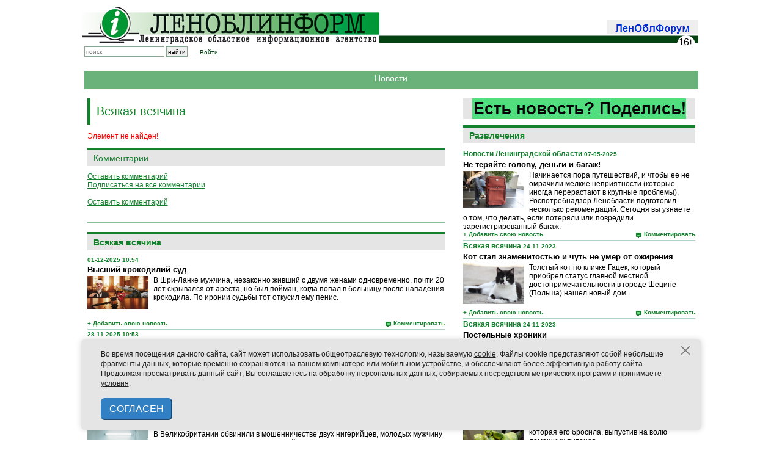

--- FILE ---
content_type: text/html; charset=UTF-8
request_url: https://lenoblinform.ru/news/zarabatyvaet-no-ne-rabotaet.html?PAGEN_3=5
body_size: 20879
content:
<!-- noindex -->
<!DOCTYPE html PUBLIC '-//W3C//DTD XHTML 1.0 Transitional//EN' 'http://www.w3.org/TR/xhtml1/DTD/xhtml1-transitional.dtd'>
<html xmlns='http://www.w3.org/1999/xhtml' xml:lang='ru' lang='ru'>

<head>
  <meta name='422d6506b3e31577cb17ee826841cdba' content=''>
  <meta http-equiv='X-UA-Compatible' content='IE=8'>
  <meta name="robots" content="noindex" />
  <meta http-equiv="Content-Type" content="text/html; charset=UTF-8" />
<link href="/bitrix/cache/css/s1/news/page_029a4c75f3897cef9dd2fed6cf81b7bb/page_029a4c75f3897cef9dd2fed6cf81b7bb_v1.css?1768575877265" type="text/css"  rel="stylesheet" />
<link href="/bitrix/cache/css/s1/news/template_1e7afac7acf1baa32c65fa8a3c3a6a9b/template_1e7afac7acf1baa32c65fa8a3c3a6a9b_v1.css?1768575877706" type="text/css"  data-template-style="true" rel="stylesheet" />
<script type="text/javascript">var _ba = _ba || []; _ba.push(["aid", "3c6150b82b64c7efcd080b44f746b0d6"]); _ba.push(["host", "lenoblinform.ru"]); (function() {var ba = document.createElement("script"); ba.type = "text/javascript"; ba.async = true;ba.src = (document.location.protocol == "https:" ? "https://" : "http://") + "bitrix.info/ba.js";var s = document.getElementsByTagName("script")[0];s.parentNode.insertBefore(ba, s);})();</script>


  <title>Новости</title>


  <meta http-equiv='Content-type' content='text/html; charset=utf-8' />
  <meta http-equiv='Content-Language' content='ru' />

  <style type='text/css'>
    .calend_table {
      width: 380px;
      /*  height:232px; 
  border:1px solid #008800; */
      background: #fff;
      font-family: Verdana;
      font-size: 10px;
      color: #636363;
    }

    .calend_table td {
      vertical-align: middle !important;
      color: #333333;
    }

    .days_table {
      font-family: Verdana;
      font-size: 12px;
    }

    .days,
    .days_sun,
    .days_sun_right {
      background: #6bb27a;
      color: #FFFFFF !important;
      width: 35px;
      height: 25px;
    }

    .day {
      background: #c3e0ca;
      padding-top: 10px;
      padding: 0;
    }

    .no_day {
      background: #d3f0da;
      padding-top: 10px;
      padding: 0;
    }

    .day_curr {
      background: #FFFFFF;
      color: #008800;
      font-weight: bold;
      margin-top: 10px;
      padding: 0;
      border-right: 1px solid #008800;
    }

    .day_sun,
    .day_sun_right {
      background: #b3d0ba;
    }

    .no_day_sun,
    .no_day_sun_right {
      background: #d3f0da;
    }

    .days,
    .days_sun,
    .day,
    .no_day,
    .day_curr,
    .day_sun,
    .no_day_sun {
      border-top: 1px solid #FFFFFF;
      border-right: 1px solid #FFFFFF;
      height: 25px;
    }

    .day_sun_right,
    .no_day_sun_right,
    .days_sun_right {
      border-top: 1px solid #FFFFFF;
      border-right: 0;
    }

    .navig_form1 {
      padding: 3px;
      /*  background:#DAD6CD; */
      background: #6bb27a;
    }

    .navig_form2 td {
      /*  background:#E5E0DB; */
      background: #c3e0ca;
      color: #4E4A46;
      border-top: 1px solid #FFFFFF;
      padding: 3px;
      font-weight: bold;
      font-size: 14px;
    }

    td.navig_butt {
      padding: 0 7px;
      cursor: pointer;
    }

    .mouseover,
    .mouseover a {
      background: #6bb27a;
      color: #ffffff !important;
    }

    .mouseover {
      border-top: 1px solid #FFFFFF;
      border-right: 1px solid #FFFFFF;
    }

    .mouseover_s,
    .mouseover_s a {
      background: #6bb27a;
      color: #ffffff !important;
    }

    .mouseover_s {
      border-top: 1px solid #FFFFFF;
    }

    .mouseover_c {
      background: #6bb27a;
      color: #ffffff !important;
      border-top: 1px solid #FFFFFF;
      border-right: 1px solid #FFFFFF;
    }

    .month_link a {
      text-decoration: underline;
      color: #333333;
      cursor: pointer;
    }

    .year_link a {
      text-decoration: underline;
      color: #333333;
      cursor: pointer;
    }

    .calend_table a,
    .calend_table a:hover {
      color: #333333;
      text-decoration: underline;
    }

    .day a,
    .day_sun a,
    .day_sun_right a {
      text-decoration: none;
      font-weight: bold;
    }

    .day_link {
      /*  color:#ff0;
  background-color:#f00;
  width:35px;
  height:25px; */
    }
  </style>
  <script type='text/javascript'>
    var SUB_FOLDER = '',
      NETCAT_PATH = '/netcat/';
  </script>
  <script type='text/javascript' src='/netcat/admin/js/lib.js'></script>
  <script type='text/javascript' src='/netcat/modules/calendar/calendar.js'></script>


  <link rel='icon' href='/favicon-new3.ico' type='image/x-icon' />
  <link href='/css/980px_10columns_20gutters_grid.css' rel='stylesheet' type='text/css' />
  <link href='/css/playlist.css' rel='stylesheet' type='text/css' />
  <link href='/css/main-old.css' rel='stylesheet' type='text/css' />
  <link href='/css/netcat.css' rel='stylesheet' type='text/css' />

  <style type='text/css'>
    .nc_idtab {
      border: solid 1px green;
      margin: 2px 0px;
      padding: 1px 6px;
      border-radius: 3px;
      background: #ADA;
      overflow: hidden;
    }

    .nc_idtab * {
      display: inline-block;
    }

    .nc_idtab_buttons {
      float: right;
    }

    .nc_idtab_id {
      font-weight: bold;
      font-size: 1.2em;
    }

    .nc_idtab_id * {
      margin: 0 4px;
    }

    .nc_idtab_messageid:before {
      content: '#';
      color: green;
    }

    .nc_idtab_priority:before {
      content: 'D5';
      color: green;
    }

    .nc_idtab_adduser:before {
      content: '�D';
      color: green;
    }

    .commet_info {
      position: fixed;
      height: 100%;
      width: 100%;
      top: 0;
      background: rgba(64, 96, 64, 0.8);
    }

    .commet_info div {
      position: fixed;
      width: 450px;
      height: 150px;
      background: white;
      top: 0;
      right: 0;
      bottom: 0;
      left: 0;
      margin: auto;
      border-radius: 10px;
      padding: 5px 15px;
      box-shadow: 2px 2px 12px 2px black;
      text-indent: 1em;
      text-align: justify;
    }

    h6 {
      font-family: Arial;
      border-top: 4px solid #14822c;
      padding: 5px 0px;
      margin: 0px 0px 8px 0px;
      background: #e5e5e5;
      color: #11822a;
      font-size: 14px;
      font-weight: bold;
      text-align: center;
    }
  </style>

  <script type='text/javascript' src='/js/jquery-1.7.1.min.js'></script>
  <!--<script type='text/javascript' src='/netcat/require/js/jquery-1.4.4.min.js'></script>-->
  <script type='text/javascript' src='/js/jquery.tools.min.js'></script>
  <!--<script type='text/javascript' src='/js/flowplayer-3.2.6.min.js'></script>
    <script type='text/javascript' src='/js/flowplayer.playlist-3.0.8.min.js'></script>-->
  <script type='text/javascript' src='/js/jquery.form.js'></script>
  <script type='text/javascript' src='/js/jquery.tools.effects.js'></script>

  <script type='text/javascript' src='/js/uppod.js'></script>
  <script type='text/javascript' src='/js/main.js'></script>

  <!--<script type='text/javascript' src='/js/highslide/easing_equations.js'></script>
    <script type='text/javascript' src='/js/highslide/highslide-full.packed.js'></script>
    <script type='text/javascript' src='/js/highslide/highslide.config.js' charset='utf-8'></script>-->
  <script type='text/javascript' src='/media/jsapps/heads.js'></script>

  <script type='text/javascript' src='/js/fancybox/jquery.mousewheel-3.0.4.pack.js'></script>
  <script type='text/javascript' src='/js/fancybox/jquery.fancybox-1.3.4.pack.js'></script>
  <link rel='stylesheet' type='text/css' href='/js/fancybox/jquery.fancybox-1.3.4.css' media='screen' />

  <script type="text/javascript">
    // redefine our jquery to $j
    //var $j = jQuery.noConflict(); 
    var $j = jQuery;
  </script>

</head>

<body>
  <div class='container container_10'>

    <!-- Реклама 980x90 -->
    <!--
    <div align=center>
      <div style='width:980px; height:50px; background-color:#ffa; margin:0 0 10px 0; padding:20px 0px; font-size:24px; font-weight:bold; line-height:100%; color:#f00;' align=center>РЕКЛАМНЫЙ БЛОК №1 (980x90)</div>
    </div>
    -->
    <div id='header' class='common_margin'>

      <div id='logo' class='float-left'>
        <a href='/'><img src='/images/logo.jpg' alt='Леноблинформ' title='Леноблинформ' /></a>
      </div>

      <!-- <div class='float-left' style='margin: 10px 0 0 7px'><a href='/mini-sites/sdelano/'><img src='/images/made-in-LO.jpg' style='outline: solid 1px black;'/></a></div>
       -->
      <div id='top_menu' class='float-right'>
        <div class='item end' style='padding: 0px 0px 5px'><a href='/forum/'><img src='/images/lenoblforum.gif'></a></div>
      </div>

      <div class='clear'></div>
      <!--<div class='rolling-text'><div><span>Бегущая строка</span></div></div><!---->
      <div id='subtop_menu' class='grid_6 float-right' style='margin-bottom:20px;'></div>

      <div id='sub_logo'>
        <div class='block end no-padding-right'>
          <form id='search_form' method='get' action='/search/'>
            <input type='text' id='search_box' name='q' class='search' placeholder='поиск' />
            <input type='submit' class='search_submit' value='найти' />
          </form>
        </div>
        <div class='block end no-padding-right' style='padding-left: 20px;text-decoration: none;'>
          <a href='/auth/'>Войти</a>
        </div>
        <!--
<div class='vvkp'>
<img src='/vibory.gif' />
<style>
.vvkp {
    position: relative;
    top: -16px;
    left: 185px;
}

.vvkp img {
    height: 30px;
}
</style>
</div>-->

      </div>

      <div class='clear'></div>

    </div><!-- #header -->
    <!-- content -->
    <div style='width:100%px; height:20px; background-color:#6bb27a; margin:15px 5px; color:#fff; padding:5px; font-size:14px; line-height:100%;' align=center>Новости</div><div class="clear"></div>    <!-- RIGHT COLUMN -->
    <div class="grid_4 float-right">

    
		<a href='/feedback/newsform/' style='margin-bottom: 10px;text-align: center;display: block;background: #e5e5e5;'><img src='/upload/iblock/dac/moq3bvmfucpr7q9osardqhzxhg86ht5b.gif' /></a>



      <div id='rubrics'>

                  	<div class="common-block">
		<h2><a href='/news/rubrics/entertainment'>Развлечения</a></h2>	</div>
<div class="news">

					<div class="item " id="bx_2491629821_311303">
			<div class="pub_date">
									<b class="category"><a href='/news/lo'>Новости Ленинградской области</a></b>								07-05-2025			</div>

			<div class="clear"> </div>
			<h3><a href="/news/ne-teryayte-golovu-dengi-i-bagazh.html" title="Не теряйте голову, деньги и багаж!">Не теряйте голову, деньги и багаж!</a>
							</h3>
			<div class="clear"></div>

									<img src='/upload/iblock/875/waaxa7hfidphw9ohi3j2t1cx96nv3pse.jpg' class='icon' alt='Не теряйте голову, деньги и багаж!'/>			<div class="content">
				<a href="/news/ne-teryayte-golovu-dengi-i-bagazh.html" title="Не теряйте голову, деньги и багаж!">Начинается пора путешествий, и чтобы ее не омрачили мелкие неприятности &#40;которые иногда перерастают в крупные проблемы&#41;, Роспотребнадзор Ленобласти подготовил несколько рекомендаций. Сегодня вы узнаете о том, что делать, если потеряли или повредили зарегистрированный багаж.</a>
				<div class="clear"></div>

				<div class="add_article">
					<a href="/feedback/newsform/" onclick="return hs.htmlExpand(this, { objectType:'iframe', width:700, height:580 } )">+ Добавить свою новость</a>
				</div>
				<div class="comment">
					<span class="comment-icon"></span>
					<a href="/news/ne-teryayte-golovu-dengi-i-bagazh.html#Comments">Комментировать</a>
				</div>
				<div class="clear"></div>

			</div>

		</div>
					<div class="item " id="bx_2491629821_303904">
			<div class="pub_date">
									<b class="category"><a href='/news/sundries'>Всякая всячина</a></b>								24-11-2023			</div>

			<div class="clear"> </div>
			<h3><a href="/news/kot-stal-znamenitostyu-i-chut-ne-umer-ot-ozhireniya.html" title="Кот стал знаменитостью и чуть не умер от ожирения">Кот стал знаменитостью и чуть не умер от ожирения</a>
							</h3>
			<div class="clear"></div>

									<img src='/upload/iblock/031/6489ba517jnzo06p634bx8tzya453e93.jpg' class='icon' alt='Кот стал знаменитостью и чуть не умер от ожирения'/>			<div class="content">
				<a href="/news/kot-stal-znamenitostyu-i-chut-ne-umer-ot-ozhireniya.html" title="Кот стал знаменитостью и чуть не умер от ожирения">Толстый кот по кличке Гацек, который приобрел статус главной местной достопримечательности в городе Шецине (Польша) нашел новый дом.</a>
				<div class="clear"></div>

				<div class="add_article">
					<a href="/feedback/newsform/" onclick="return hs.htmlExpand(this, { objectType:'iframe', width:700, height:580 } )">+ Добавить свою новость</a>
				</div>
				<div class="comment">
					<span class="comment-icon"></span>
					<a href="/news/kot-stal-znamenitostyu-i-chut-ne-umer-ot-ozhireniya.html#Comments">Комментировать</a>
				</div>
				<div class="clear"></div>

			</div>

		</div>
					<div class="item " id="bx_2491629821_303901">
			<div class="pub_date">
									<b class="category"><a href='/news/sundries'>Всякая всячина</a></b>								24-11-2023			</div>

			<div class="clear"> </div>
			<h3><a href="/news/postelnye-khroniki.html" title="Постельные хроники">Постельные хроники</a>
							</h3>
			<div class="clear"></div>

									<img src='/upload/iblock/e82/tojamwz1lnhuahpftn146vbbo8w1bw3p.JPG' class='icon' alt='Постельные хроники'/>			<div class="content">
				<a href="/news/postelnye-khroniki.html" title="Постельные хроники">45-летняя жительница китайского Харбина по имени Ронг Сю установила скрытую камеру в спальне сына и невестки, чтобы тайно снимать их секс на видео.</a>
				<div class="clear"></div>

				<div class="add_article">
					<a href="/feedback/newsform/" onclick="return hs.htmlExpand(this, { objectType:'iframe', width:700, height:580 } )">+ Добавить свою новость</a>
				</div>
				<div class="comment">
					<span class="comment-icon"></span>
					<a href="/news/postelnye-khroniki.html#Comments">Комментировать</a>
				</div>
				<div class="clear"></div>

			</div>

		</div>
					<div class="item " id="bx_2491629821_303903">
			<div class="pub_date">
									<b class="category"><a href='/news/sundries'>Всякая всячина</a></b>								23-11-2023			</div>

			<div class="clear"> </div>
			<h3><a href="/news/byvshiy-paren-naposledok-vypustil-na-volyu-pitonov.html" title="Бывший парень напоследок выпустил на волю питонов">Бывший парень напоследок выпустил на волю питонов</a>
							</h3>
			<div class="clear"></div>

									<img src='/upload/iblock/2f5/kr0yjbrmsq6y0xlle9w8toum0m39gu2u.jpg' class='icon' alt='Бывший парень напоследок выпустил на волю питонов'/>			<div class="content">
				<a href="/news/byvshiy-paren-naposledok-vypustil-na-volyu-pitonov.html" title="Бывший парень напоследок выпустил на волю питонов">Австралиец решил отомстить девушке, которая его бросила, выпустив на волю домашних питонов.</a>
				<div class="clear"></div>

				<div class="add_article">
					<a href="/feedback/newsform/" onclick="return hs.htmlExpand(this, { objectType:'iframe', width:700, height:580 } )">+ Добавить свою новость</a>
				</div>
				<div class="comment">
					<span class="comment-icon"></span>
					<a href="/news/byvshiy-paren-naposledok-vypustil-na-volyu-pitonov.html#Comments">Комментировать</a>
				</div>
				<div class="clear"></div>

			</div>

		</div>
	</div>
        
      </div>
      <!---->
      <div id='nc_calendar_block'>
        <div class="common-block" style='margin:0!important; padding:0!important;'>
          <h2 style='margin:0!important;'>Календарь новостей</h2>
        </div>
        <table cellpadding='0' cellspacing='0' class='calend_table'>
  <tr valign='top'>
    <td class='navig_form1' width='10%' height='30' align='right'>
      &nbsp;
    </td>
    <td align='center' class='navig_form1'><select onchange='nc_calendar_generate(18, this.value, 2026); return false;'>
          <option value='1' selected>Январь</option>
          <option value='2' >Февраль</option>
          <option value='3' >Март</option>
          <option value='4' >Апрель</option>
          <option value='5' >Май</option>
          <option value='6' >Июнь</option>
          <option value='7' >Июль</option>
          <option value='8' >Август</option>
          <option value='9' >Сентябрь</option>
          <option value='10' >Октябрь</option>
          <option value='11' >Ноябрь</option>
          <option value='12' >Декабрь</option>
      </select><select onchange='nc_calendar_generate(18, 1, this.value); return false;'>
          <option value='2018' >2018</option>
          <option value='2019' >2019</option>
          <option value='2020' >2020</option>
          <option value='2021' >2021</option>
          <option value='2022' >2022</option>
          <option value='2023' >2023</option>
          <option value='2024' >2024</option>
          <option value='2025' >2025</option>
          <option value='2026' selected>2026</option>
      </select> </td>
    <td class='navig_form1' width='10%' height='30' align='right'>
      <img src='/netcat/modules/calendar/images/loading-std.gif' style='display:none;' id='ImgWaiting' alt='waiting' title='waiting' />
    </td>
  </tr>
  <tr valign='top'>
    <td colspan='3'><table cellpadding='0' cellspacing='0' class='navig_form2' width='100%'>
  <tr>
    <td align='left' class='navig_butt'>
      <img src='/netcat/modules/calendar/images/left-arrow-std.gif' onclick='nc_calendar_generate(21, 12, 2025); return false;' alt='март' title='март' />
    </td>
    <td align='center' class='navig_date'>
      <span class='month_link'><a href='/news/2026/1/'>Январь</a></span>
      <span class='year_link'><a href='/news/2026/'>2026</a></span>
    </td>
    <td align='right' class='navig_butt'>
      <img src='/netcat/modules/calendar/images/right-arrow-std.gif' onclick='nc_calendar_generate(15, 02, 2026); return false;' alt='май' title='май' />
    </td>
  </tr>
</table></td>
  </tr>
  <tr>
    <td colspan='3'><table cellpadding='0' cellspacing='0' width='100%' class='days_table'><tr><td align="center" class="days">Пн</td><td align="center" class="days">Вт</td><td align="center" class="days">Ср</td><td align="center" class="days">Чт</td><td align="center" class="days">Пт</td><td align='center' class='days_sun'>Сб</td><td align='center' class='days_sun'>Вс</td></tr><tr><td class='no_day_sun'>&nbsp;</td><td class='no_day_sun'>&nbsp;</td><td class='no_day_sun'>&nbsp;</td><td class="day" align="center" onmouseover="this.className=&quot;mouseover&quot;" onmouseout="this.className=&quot;day&quot;">1</td><td class="day" align="center" onmouseover="this.className=&quot;mouseover&quot;" onmouseout="this.className=&quot;day&quot;">2</td><td class="day" align="center" onmouseover="this.className=&quot;mouseover&quot;" onmouseout="this.className=&quot;day&quot;">3</td><td class='day' align='center' onmouseover='this.className="mouseover"' onmouseout='this.className="day"'><a href='/news/2026/1/4/'>
              <div class='day_link'>4</div>
            </a></a></td></tr><tr class='calendar_table_number'>
<td class='day' align='center' onmouseover='this.className="mouseover"' onmouseout='this.className="day"'><a href='/news/2026/1/5/'>
              <div class='day_link'>5</div>
            </a></a></td><td class='day' align='center' onmouseover='this.className="mouseover"' onmouseout='this.className="day"'><a href='/news/2026/1/6/'>
              <div class='day_link'>6</div>
            </a></a></td><td class='day' align='center' onmouseover='this.className="mouseover"' onmouseout='this.className="day"'><a href='/news/2026/1/7/'>
              <div class='day_link'>7</div>
            </a></a></td><td class='day' align='center' onmouseover='this.className="mouseover"' onmouseout='this.className="day"'><a href='/news/2026/1/8/'>
              <div class='day_link'>8</div>
            </a></a></td><td class='day' align='center' onmouseover='this.className="mouseover"' onmouseout='this.className="day"'><a href='/news/2026/1/9/'>
              <div class='day_link'>9</div>
            </a></a></td><td class='day' align='center' onmouseover='this.className="mouseover"' onmouseout='this.className="day"'><a href='/news/2026/1/10/'>
              <div class='day_link'>10</div>
            </a></a></td><td class='day' align='center' onmouseover='this.className="mouseover"' onmouseout='this.className="day"'><a href='/news/2026/1/11/'>
              <div class='day_link'>11</div>
            </a></a></td></tr><tr class='calendar_table_number'>
<td class='day' align='center' onmouseover='this.className="mouseover"' onmouseout='this.className="day"'><a href='/news/2026/1/12/'>
              <div class='day_link'>12</div>
            </a></a></td><td class='day' align='center' onmouseover='this.className="mouseover"' onmouseout='this.className="day"'><a href='/news/2026/1/13/'>
              <div class='day_link'>13</div>
            </a></a></td><td class='day' align='center' onmouseover='this.className="mouseover"' onmouseout='this.className="day"'><a href='/news/2026/1/14/'>
              <div class='day_link'>14</div>
            </a></a></td><td class='day' align='center' onmouseover='this.className="mouseover"' onmouseout='this.className="day"'><a href='/news/2026/1/15/'>
              <div class='day_link'>15</div>
            </a></a></td><td class="day" align="center" onmouseover="this.className=&quot;mouseover&quot;" onmouseout="this.className=&quot;day&quot;">16</td><td class="day" align="center" onmouseover="this.className=&quot;mouseover&quot;" onmouseout="this.className=&quot;day&quot;">17</td><td class="day" align="center" onmouseover="this.className=&quot;mouseover&quot;" onmouseout="this.className=&quot;day&quot;">18</td></tr><tr class='calendar_table_number'>
<td class="day" align="center" onmouseover="this.className=&quot;mouseover&quot;" onmouseout="this.className=&quot;day&quot;">19</td><td class="day" align="center" onmouseover="this.className=&quot;mouseover&quot;" onmouseout="this.className=&quot;day&quot;">20</td><td class="day" align="center" onmouseover="this.className=&quot;mouseover&quot;" onmouseout="this.className=&quot;day&quot;">21</td><td class="day" align="center" onmouseover="this.className=&quot;mouseover&quot;" onmouseout="this.className=&quot;day&quot;">22</td><td class="day" align="center" onmouseover="this.className=&quot;mouseover&quot;" onmouseout="this.className=&quot;day&quot;">23</td><td class="day" align="center" onmouseover="this.className=&quot;mouseover&quot;" onmouseout="this.className=&quot;day&quot;">24</td><td class="day" align="center" onmouseover="this.className=&quot;mouseover&quot;" onmouseout="this.className=&quot;day&quot;">25</td></tr><tr class='calendar_table_number'>
<td class="day" align="center" onmouseover="this.className=&quot;mouseover&quot;" onmouseout="this.className=&quot;day&quot;">26</td><td class="day" align="center" onmouseover="this.className=&quot;mouseover&quot;" onmouseout="this.className=&quot;day&quot;">27</td><td class="day" align="center" onmouseover="this.className=&quot;mouseover&quot;" onmouseout="this.className=&quot;day&quot;">28</td><td class="day" align="center" onmouseover="this.className=&quot;mouseover&quot;" onmouseout="this.className=&quot;day&quot;">29</td><td class="day" align="center" onmouseover="this.className=&quot;mouseover&quot;" onmouseout="this.className=&quot;day&quot;">30</td><td class="day" align="center" onmouseover="this.className=&quot;mouseover&quot;" onmouseout="this.className=&quot;day&quot;">31</td><tr>
  <td class='no_day'>&nbsp;</td>
  <td class='no_day'>&nbsp;</td>
  <td class='no_day'>&nbsp;</td>
  <td class='no_day'>&nbsp;</td>
  <td class='no_day'>&nbsp;</td>
  <td class='no_day_sun'>&nbsp;</td>
  <td class='no_day_sun_right'>&nbsp;</td>
</tr></table></td>
  </tr>
</table>      </div>
      <input type='hidden' id='calendar_cc' value='' />
      <input type='hidden' id='calendar_theme' value='4' />
      <input type='hidden' id='calendar_field' value='Date' />
      <input type='hidden' id='calendar_filled' value='' />
      <input type='hidden' id='calendar_querydate' value='' />

      <br><br>
<!-- Yandex.RTB R-A-108018-1 -->
<div id="yandex_rtb_R-A-108018-1"></div>
<script type="text/javascript">
    (function(w, d, n, s, t) {
        w[n] = w[n] || [];
        w[n].push(function() {
            Ya.Context.AdvManager.render({
                blockId: "R-A-108018-1",
                renderTo: "yandex_rtb_R-A-108018-1",
                async: true
            });
        });
        t = d.getElementsByTagName("script")[0];
        s = d.createElement("script");
        s.type = "text/javascript";
        s.src = "//an.yandex.ru/system/context.js";
        s.async = true;
        t.parentNode.insertBefore(s, t);
    })(this, this.document, "yandexContextAsyncCallbacks");
</script>




    </div><!-- END: RIGHT COLUMN -->

    <!-- LEFT COLUMN -->
    <div class="fluid fluid_2columns">
      <div class="marginfix">&nbsp;1234567890</div>
      <!-- /noindex -->
      <!-- content -->
      <div class="fluid_content_wrapper">
        <h1 class='page-title'>Всякая всячина</h1>
<p><font class="errortext">Элемент не найден!</font></p>

<div class="news_detail">
	<script src='/netcat/modules/comments/comments.js' type='text/javascript' language='JavaScript'></script>
	<script language='JavaScript' type='text/javascript' src='/netcat/admin/js/bbcode.js'></script>
	<script type='text/javascript'>
		nc_commentsObj0_302731 = new nc_Comments({
			'message_ib': 19,
			'message_cc': '0',
			'message_id': '302731',
			'template_id': '0',
			'add_block': escape("<div><input type=\'hidden\' id=\'comment_photo\' name=\'comment_photo\'></input><input type=\'hidden\' id=\'comment_file\' name=\'comment_file\'></input><div hidden>|0|0|</div>	<div id=\'comment_guest_block\'>		Ваше имя:<br>		<span id=\'%GUEST_NAME_ID\'><input type=\'text\' name=\'%GUEST_NAME_ID\'></span><br>		Ваш e-mail:<br>		<span id=\'%GUEST_EMAIL_ID\'><input type=\'text\' name=\'%GUEST_EMAIL_ID\'></span>	</div><br>	<div id=\'comment_text_block\'>		Комментарий: <br>		<textarea id=\'%TEXTAREA_ID\' name=\'%TEXTAREA_ID\' style=\'width:450px; height:150px;\'>%TEXTAREA_VALUE</textarea>	</div><br>	<div style=\'width:450px;margin:5px;\'>		<button id=\'%SUBMIT_BUTTON_ID\' name=\'%SUBMIT_BUTTON_ID\'>Отправить комментарий</button>		<button onclick=\'%CANCEL_BUTTON_ACTION\' id=\'%CANCEL_BUTTON_ID\' name=\'%CANCEL_BUTTON_ID\'>Отменить</button>	</div></div>"),
			'edit_block': escape("<div><div style=\'margin:5px 0\'>    <select class=\'nc_bbcode_bar_size\' onChange=\"insert_bbcode(\'this\',\'%FORM_ID\',\'%TEXTAREA_ID\', \'[SIZE=\' + this.value + \']\', \'[/SIZE]\'); this.selectedIndex=0;\"  name=\'bb_fontsize\' title=\'Размер шрифта\' onMouseOver=\"show_bbcode_tips(\'this\',\'%FORM_ID\',\'%TEXTAREA_ID\',\'Размер шрифта: [SIZE=8]маленький текст[/SIZE]\');\"><option value=\'\'>-- размер --<option value=\'8\'>8px<option value=\'10\'>10px<option value=\'12\'>12px<option value=\'14\'>14px<option value=\'16\'>16px<option value=\'18\'>18px<option value=\'20\'>20px<option value=\'22\'>22px<option value=\'24\'>24px</select><a href=\'#\' onClick=\"show_color_buttons(\'%TEXTAREA_ID\'); return false;\" id=\'nc_bbcode_color_button_%TEXTAREA_ID\' onMouseOver=\"show_bbcode_tips(\'this\',\'%FORM_ID\',\'%TEXTAREA_ID\',\'Цвет шрифта: [COLOR=FF0000]текст[/COLOR]\');\"><img src=\'/images/i_color.gif\' alt=\'Цвет шрифта\' class=\'nc_bbcode_wicon\'></a><a href=\'#\' onClick=\"show_smile_buttons(\'%TEXTAREA_ID\'); return false;\" id=\'nc_bbcode_smile_button_%TEXTAREA_ID\' onMouseOver=\"show_bbcode_tips(\'this\',\'%FORM_ID\',\'%TEXTAREA_ID\',\'Вставить смайлик\');\"><img src=\'/images/i_smile.gif\' alt=\'Смайлы\' class=\'nc_bbcode_wicon\'></a><a href=\'#\' onClick=\"insert_bbcode(\'this\',\'%FORM_ID\',\'%TEXTAREA_ID\',\'[B]\',\'[/B]\'); return false;\" onMouseOver=\"show_bbcode_tips(\'this\',\'%FORM_ID\',\'%TEXTAREA_ID\',\'Жирный шрифт: [B]текст[/B]\');\"><img src=\'/images/i_bold.gif\' alt=\'Жирный\' class=\'nc_bbcode_icon\'></a><a href=\'#\' onClick=\"insert_bbcode(\'this\',\'%FORM_ID\',\'%TEXTAREA_ID\',\'[I]\',\'[/I]\'); return false;\" onMouseOver=\"show_bbcode_tips(\'this\',\'%FORM_ID\',\'%TEXTAREA_ID\',\'Наклонный шрифт: [I]текст[/I]\');\"><img src=\'/images/i_italy.gif\' alt=\'Курсив\' class=\'nc_bbcode_icon\'></a><a href=\'#\' onClick=\"insert_bbcode(\'this\',\'%FORM_ID\',\'%TEXTAREA_ID\',\'[U]\',\'[/U]\'); return false;\" onMouseOver=\"show_bbcode_tips(\'this\',\'%FORM_ID\',\'%TEXTAREA_ID\',\'Подчёркнутый шрифт: [U]текст[/U]\');\"><img src=\'/images/i_underline.gif\' alt=\'Подчёркнутый\' class=\'nc_bbcode_icon\'></a><a href=\'#\' onClick=\"insert_bbcode(\'this\',\'%FORM_ID\',\'%TEXTAREA_ID\',\'[S]\',\'[/S]\'); return false;\" onMouseOver=\"show_bbcode_tips(\'this\',\'%FORM_ID\',\'%TEXTAREA_ID\',\'Зачёркнутый шрифт: [S]текст[/S]\');\"><img src=\'/images/i_strike.gif\' alt=\'Зачёркнутый\' class=\'nc_bbcode_icon\'></a><a href=\'#\' onClick=\"insert_bbcode(\'this\',\'%FORM_ID\',\'%TEXTAREA_ID\',\'[LIST]\',\'[/LIST]\'); return false;\" onMouseOver=\"show_bbcode_tips(\'this\',\'%FORM_ID\',\'%TEXTAREA_ID\',\'Элемент списка: [LIST]текст[/LIST]\');\"><img src=\'/images/i_list.gif\' alt=\'Элемент списка\' class=\'nc_bbcode_icon\'></a><a href=\'#\' onClick=\"insert_bbcode(\'this\',\'%FORM_ID\',\'%TEXTAREA_ID\',\'[QUOTE]\',\'[/QUOTE]\'); return false;\" onMouseOver=\"show_bbcode_tips(\'this\',\'%FORM_ID\',\'%TEXTAREA_ID\',\'Цитата: [QUOTE]текст[/QUOTE]\');\"><img src=\'/images/i_quote.gif\' alt=\'Цитата\' class=\'nc_bbcode_icon\'></a><a href=\'#\' onClick=\"insert_bbcode(\'this\',\'%FORM_ID\',\'%TEXTAREA_ID\',\'[CODE]\',\'[/CODE]\'); return false;\" onMouseOver=\"show_bbcode_tips(\'this\',\'%FORM_ID\',\'%TEXTAREA_ID\',\'Код: [CODE]код[/CODE]\');\"><img src=\'/images/i_code.gif\' alt=\'Код\' class=\'nc_bbcode_icon\'></a><a href=\'#\' onClick=\"insert_bbcode(\'this\',\'%FORM_ID\',\'%TEXTAREA_ID\',\'[IMG=\\\'http://\\\']\',\'\'); return false;\" onMouseOver=\"show_bbcode_tips(\'this\',\'%FORM_ID\',\'%TEXTAREA_ID\',\'Вставить картинку: [IMG=http://адрес_картинки]\');\"><img src=\'/images/i_picture.gif\' alt=\'Изображение\' class=\'nc_bbcode_icon\'></a><a href=\'#\' onClick=\"insert_bbcode(\'this\',\'%FORM_ID\',\'%TEXTAREA_ID\',\'[URL=\\\'http://\\\']\',\'[/URL]\'); return false;\" onMouseOver=\"show_bbcode_tips(\'this\',\'%FORM_ID\',\'%TEXTAREA_ID\',\'Вставить ссылку: [URL=http://адрес_ссылки]описание[/URL]\');\"><img src=\'/images/i_link.gif\' alt=\'Ссылка\' class=\'nc_bbcode_icon\'></a>  <input type=\'text\' name=\'bbcode_helpbox_%TEXTAREA_ID\' value=\'Подсказка: выше расположены кнопки быстрого форматирования\' class=\'nc_bbcode_helpbox nc_no_\' />    </div><div id=\'color_buttons_%TEXTAREA_ID\' class=\'nc_bbcode_colors\' style=\'display:none;\'><div class=\'nc_bbcode_color_top\'><input type=\'button\' value=\'\' class=\'nc_bbcode_color\' style=\'background:#770000;\' onClick=\"insert_bbcode(\'this\',\'%FORM_ID\',\'%TEXTAREA_ID\', \'[COLOR=770000]\', \'[/COLOR]\'); show_color_buttons(\'%TEXTAREA_ID\');\" /><input type=\'button\' value=\'\' class=\'nc_bbcode_color\' style=\'background:#BB0000;\' onClick=\"insert_bbcode(\'this\',\'%FORM_ID\',\'%TEXTAREA_ID\', \'[COLOR=BB0000]\', \'[/COLOR]\'); show_color_buttons(\'%TEXTAREA_ID\');\" /><input type=\'button\' value=\'\' class=\'nc_bbcode_color\' style=\'background:#FF0000;\' onClick=\"insert_bbcode(\'this\',\'%FORM_ID\',\'%TEXTAREA_ID\', \'[COLOR=FF0000]\', \'[/COLOR]\'); show_color_buttons(\'%TEXTAREA_ID\');\" /><input type=\'button\' value=\'\' class=\'nc_bbcode_color\' style=\'background:#007700;\' onClick=\"insert_bbcode(\'this\',\'%FORM_ID\',\'%TEXTAREA_ID\', \'[COLOR=007700]\', \'[/COLOR]\'); show_color_buttons(\'%TEXTAREA_ID\');\" /><input type=\'button\' value=\'\' class=\'nc_bbcode_color\' style=\'background:#00BB00;\' onClick=\"insert_bbcode(\'this\',\'%FORM_ID\',\'%TEXTAREA_ID\', \'[COLOR=00BB00]\', \'[/COLOR]\'); show_color_buttons(\'%TEXTAREA_ID\');\" /><input type=\'button\' value=\'\' class=\'nc_bbcode_color\' style=\'background:#00FF00;\' onClick=\"insert_bbcode(\'this\',\'%FORM_ID\',\'%TEXTAREA_ID\', \'[COLOR=00FF00]\', \'[/COLOR]\'); show_color_buttons(\'%TEXTAREA_ID\');\" /><input type=\'button\' value=\'\' class=\'nc_bbcode_color\' style=\'background:#000077;\' onClick=\"insert_bbcode(\'this\',\'%FORM_ID\',\'%TEXTAREA_ID\', \'[COLOR=000077]\', \'[/COLOR]\'); show_color_buttons(\'%TEXTAREA_ID\');\" /><input type=\'button\' value=\'\' class=\'nc_bbcode_color\' style=\'background:#0000BB;\' onClick=\"insert_bbcode(\'this\',\'%FORM_ID\',\'%TEXTAREA_ID\', \'[COLOR=0000BB]\', \'[/COLOR]\'); show_color_buttons(\'%TEXTAREA_ID\');\" /><input type=\'button\' value=\'\' class=\'nc_bbcode_color\' style=\'background:#0000FF;\' onClick=\"insert_bbcode(\'this\',\'%FORM_ID\',\'%TEXTAREA_ID\', \'[COLOR=0000FF]\', \'[/COLOR]\'); show_color_buttons(\'%TEXTAREA_ID\');\" /><input type=\'button\' value=\'\' class=\'nc_bbcode_color\' style=\'background:#000000;\' onClick=\"insert_bbcode(\'this\',\'%FORM_ID\',\'%TEXTAREA_ID\', \'[COLOR=000000]\', \'[/COLOR]\'); show_color_buttons(\'%TEXTAREA_ID\');\" /></div><div class=\'nc_bbcode_color\'><input type=\'button\' value=\'\' class=\'nc_bbcode_color\' style=\'background:#779900;\' onClick=\"insert_bbcode(\'this\',\'%FORM_ID\',\'%TEXTAREA_ID\', \'[COLOR=779900]\', \'[/COLOR]\'); show_color_buttons(\'%TEXTAREA_ID\');\" /><input type=\'button\' value=\'\' class=\'nc_bbcode_color\' style=\'background:#BB9900;\' onClick=\"insert_bbcode(\'this\',\'%FORM_ID\',\'%TEXTAREA_ID\', \'[COLOR=BB9900]\', \'[/COLOR]\'); show_color_buttons(\'%TEXTAREA_ID\');\" /><input type=\'button\' value=\'\' class=\'nc_bbcode_color\' style=\'background:#FF9900;\' onClick=\"insert_bbcode(\'this\',\'%FORM_ID\',\'%TEXTAREA_ID\', \'[COLOR=FF9900]\', \'[/COLOR]\'); show_color_buttons(\'%TEXTAREA_ID\');\" /><input type=\'button\' value=\'\' class=\'nc_bbcode_color\' style=\'background:#007799;\' onClick=\"insert_bbcode(\'this\',\'%FORM_ID\',\'%TEXTAREA_ID\', \'[COLOR=007799]\', \'[/COLOR]\'); show_color_buttons(\'%TEXTAREA_ID\');\" /><input type=\'button\' value=\'\' class=\'nc_bbcode_color\' style=\'background:#00BB99;\' onClick=\"insert_bbcode(\'this\',\'%FORM_ID\',\'%TEXTAREA_ID\', \'[COLOR=00BB99]\', \'[/COLOR]\'); show_color_buttons(\'%TEXTAREA_ID\');\" /><input type=\'button\' value=\'\' class=\'nc_bbcode_color\' style=\'background:#00FF99;\' onClick=\"insert_bbcode(\'this\',\'%FORM_ID\',\'%TEXTAREA_ID\', \'[COLOR=00FF99]\', \'[/COLOR]\'); show_color_buttons(\'%TEXTAREA_ID\');\" /><input type=\'button\' value=\'\' class=\'nc_bbcode_color\' style=\'background:#990077;\' onClick=\"insert_bbcode(\'this\',\'%FORM_ID\',\'%TEXTAREA_ID\', \'[COLOR=990077]\', \'[/COLOR]\'); show_color_buttons(\'%TEXTAREA_ID\');\" /><input type=\'button\' value=\'\' class=\'nc_bbcode_color\' style=\'background:#9900BB;\' onClick=\"insert_bbcode(\'this\',\'%FORM_ID\',\'%TEXTAREA_ID\', \'[COLOR=9900BB]\', \'[/COLOR]\'); show_color_buttons(\'%TEXTAREA_ID\');\" /><input type=\'button\' value=\'\' class=\'nc_bbcode_color\' style=\'background:#9900FF;\' onClick=\"insert_bbcode(\'this\',\'%FORM_ID\',\'%TEXTAREA_ID\', \'[COLOR=9900FF]\', \'[/COLOR]\'); show_color_buttons(\'%TEXTAREA_ID\');\" /><input type=\'button\' value=\'\' class=\'nc_bbcode_color_white\' style=\'background:#FFFFFF;\' onClick=\"insert_bbcode(\'this\',\'%FORM_ID\',\'%TEXTAREA_ID\', \'[COLOR=FFFFFF]\', \'[/COLOR]\'); show_color_buttons(\'%TEXTAREA_ID\');\" /></div><div class=\'nc_bbcode_color\'><input type=\'button\' value=\'\' class=\'nc_bbcode_color\' style=\'background:#77CC00;\' onClick=\"insert_bbcode(\'this\',\'%FORM_ID\',\'%TEXTAREA_ID\', \'[COLOR=77CC00]\', \'[/COLOR]\'); show_color_buttons(\'%TEXTAREA_ID\');\" /><input type=\'button\' value=\'\' class=\'nc_bbcode_color\' style=\'background:#BBCC00;\' onClick=\"insert_bbcode(\'this\',\'%FORM_ID\',\'%TEXTAREA_ID\', \'[COLOR=BBCC00]\', \'[/COLOR]\'); show_color_buttons(\'%TEXTAREA_ID\');\" /><input type=\'button\' value=\'\' class=\'nc_bbcode_color\' style=\'background:#FFCC00;\' onClick=\"insert_bbcode(\'this\',\'%FORM_ID\',\'%TEXTAREA_ID\', \'[COLOR=FFCC00]\', \'[/COLOR]\'); show_color_buttons(\'%TEXTAREA_ID\');\" /><input type=\'button\' value=\'\' class=\'nc_bbcode_color\' style=\'background:#0077CC;\' onClick=\"insert_bbcode(\'this\',\'%FORM_ID\',\'%TEXTAREA_ID\', \'[COLOR=0077CC]\', \'[/COLOR]\'); show_color_buttons(\'%TEXTAREA_ID\');\" /><input type=\'button\' value=\'\' class=\'nc_bbcode_color\' style=\'background:#00BBCC;\' onClick=\"insert_bbcode(\'this\',\'%FORM_ID\',\'%TEXTAREA_ID\', \'[COLOR=00BBCC]\', \'[/COLOR]\'); show_color_buttons(\'%TEXTAREA_ID\');\" /><input type=\'button\' value=\'\' class=\'nc_bbcode_color\' style=\'background:#00FFCC;\' onClick=\"insert_bbcode(\'this\',\'%FORM_ID\',\'%TEXTAREA_ID\', \'[COLOR=00FFCC]\', \'[/COLOR]\'); show_color_buttons(\'%TEXTAREA_ID\');\" /><input type=\'button\' value=\'\' class=\'nc_bbcode_color\' style=\'background:#CC0077;\' onClick=\"insert_bbcode(\'this\',\'%FORM_ID\',\'%TEXTAREA_ID\', \'[COLOR=CC0077]\', \'[/COLOR]\'); show_color_buttons(\'%TEXTAREA_ID\');\" /><input type=\'button\' value=\'\' class=\'nc_bbcode_color\' style=\'background:#CC00BB;\' onClick=\"insert_bbcode(\'this\',\'%FORM_ID\',\'%TEXTAREA_ID\', \'[COLOR=CC00BB]\', \'[/COLOR]\'); show_color_buttons(\'%TEXTAREA_ID\');\" /><input type=\'button\' value=\'\' class=\'nc_bbcode_color\' style=\'background:#CC00FF;\' onClick=\"insert_bbcode(\'this\',\'%FORM_ID\',\'%TEXTAREA_ID\', \'[COLOR=CC00FF]\', \'[/COLOR]\'); show_color_buttons(\'%TEXTAREA_ID\');\" /><input type=\'button\' value=\'\' class=\'nc_bbcode_color\' style=\'background:#999999;\' onClick=\"insert_bbcode(\'this\',\'%FORM_ID\',\'%TEXTAREA_ID\', \'[COLOR=999999]\', \'[/COLOR]\'); show_color_buttons(\'%TEXTAREA_ID\');\" /></div></div><div id=\'smile_buttons_%TEXTAREA_ID\' class=\'nc_bbcode_smiles\' style=\'display:none;\'><div class=\'nc_bbcode_smile_top\'><input type=\'button\' value=\'\' onclick=\"insert_bbcode(\'this\',\'%FORM_ID\',\'%TEXTAREA_ID\', \':)\', \'\'); show_smile_buttons(\'%TEXTAREA_ID\');\" class=\'nc_bbcode_smile\' style=\'background:url(/images/smiles/smile.gif) no-repeat center;\' /><input type=\'button\' value=\'\' onclick=\"insert_bbcode(\'this\',\'%FORM_ID\',\'%TEXTAREA_ID\', \':D\', \'\'); show_smile_buttons(\'%TEXTAREA_ID\');\" class=\'nc_bbcode_smile\' style=\'background:url(/images/smiles/bigsmile.gif) no-repeat center;\' /><input type=\'button\' value=\'\' onclick=\"insert_bbcode(\'this\',\'%FORM_ID\',\'%TEXTAREA_ID\', \':grin:\', \'\'); show_smile_buttons(\'%TEXTAREA_ID\');\" class=\'nc_bbcode_smile\' style=\'background:url(/images/smiles/grin.gif) no-repeat center;\' /><input type=\'button\' value=\'\' onclick=\"insert_bbcode(\'this\',\'%FORM_ID\',\'%TEXTAREA_ID\', \':laugh:\', \'\'); show_smile_buttons(\'%TEXTAREA_ID\');\" class=\'nc_bbcode_smile\' style=\'background:url(/images/smiles/laugh.gif) no-repeat center;\' /><input type=\'button\' value=\'\' onclick=\"insert_bbcode(\'this\',\'%FORM_ID\',\'%TEXTAREA_ID\', \':proud:\', \'\'); show_smile_buttons(\'%TEXTAREA_ID\');\" class=\'nc_bbcode_smile\' style=\'background:url(/images/smiles/proud.gif) no-repeat center;\' /></div><div class=\'nc_bbcode_smile\'><input type=\'button\' value=\'\' onclick=\"insert_bbcode(\'this\',\'%FORM_ID\',\'%TEXTAREA_ID\', \':yes:\', \'\'); show_smile_buttons(\'%TEXTAREA_ID\');\" class=\'nc_bbcode_smile\' style=\'background:url(/images/smiles/yes.gif) no-repeat center;\' /><input type=\'button\' value=\'\' onclick=\"insert_bbcode(\'this\',\'%FORM_ID\',\'%TEXTAREA_ID\', \':wink:\', \'\'); show_smile_buttons(\'%TEXTAREA_ID\');\" class=\'nc_bbcode_smile\' style=\'background:url(/images/smiles/wink.gif) no-repeat center;\' /><input type=\'button\' value=\'\' onclick=\"insert_bbcode(\'this\',\'%FORM_ID\',\'%TEXTAREA_ID\', \':cool:\', \'\'); show_smile_buttons(\'%TEXTAREA_ID\');\" class=\'nc_bbcode_smile\' style=\'background:url(/images/smiles/cool.gif) no-repeat center;\' /><input type=\'button\' value=\'\' onclick=\"insert_bbcode(\'this\',\'%FORM_ID\',\'%TEXTAREA_ID\', \':eyes:\', \'\'); show_smile_buttons(\'%TEXTAREA_ID\');\" class=\'nc_bbcode_smile\' style=\'background:url(/images/smiles/rolleyes.gif) no-repeat center;\' /><input type=\'button\' value=\'\' onclick=\"insert_bbcode(\'this\',\'%FORM_ID\',\'%TEXTAREA_ID\', \':lookdown:\', \'\'); show_smile_buttons(\'%TEXTAREA_ID\');\" class=\'nc_bbcode_smile\' style=\'background:url(/images/smiles/lookdown.gif) no-repeat center;\' /></div><div class=\'nc_bbcode_smile\'><input type=\'button\' value=\'\' onclick=\"insert_bbcode(\'this\',\'%FORM_ID\',\'%TEXTAREA_ID\', \':(\', \'\'); show_smile_buttons(\'%TEXTAREA_ID\');\" class=\'nc_bbcode_smile\' style=\'background:url(/images/smiles/sad.gif) no-repeat center;\' /><input type=\'button\' value=\'\' onclick=\"insert_bbcode(\'this\',\'%FORM_ID\',\'%TEXTAREA_ID\', \':spy:\', \'\'); show_smile_buttons(\'%TEXTAREA_ID\');\" class=\'nc_bbcode_smile\' style=\'background:url(/images/smiles/suspicious.gif) no-repeat center;\' /><input type=\'button\' value=\'\' onclick=\"insert_bbcode(\'this\',\'%FORM_ID\',\'%TEXTAREA_ID\', \':angry:\', \'\'); show_smile_buttons(\'%TEXTAREA_ID\');\" class=\'nc_bbcode_smile\' style=\'background:url(/images/smiles/angry.gif) no-repeat center;\' /><input type=\'button\' value=\'\' onclick=\"insert_bbcode(\'this\',\'%FORM_ID\',\'%TEXTAREA_ID\', \':bad:\', \'\'); show_smile_buttons(\'%TEXTAREA_ID\');\" class=\'nc_bbcode_smile\' style=\'background:url(/images/smiles/shakefist.gif) no-repeat center;\' /><input type=\'button\' value=\'\' onclick=\"insert_bbcode(\'this\',\'%FORM_ID\',\'%TEXTAREA_ID\', \':stern:\', \'\'); show_smile_buttons(\'%TEXTAREA_ID\');\" class=\'nc_bbcode_smile\' style=\'background:url(/images/smiles/stern.gif) no-repeat center;\' /></div><div class=\'nc_bbcode_smile\'><input type=\'button\' value=\'\' onclick=\"insert_bbcode(\'this\',\'%FORM_ID\',\'%TEXTAREA_ID\', \':kiss:\', \'\'); show_smile_buttons(\'%TEXTAREA_ID\');\" class=\'nc_bbcode_smile\' style=\'background:url(/images/smiles/kiss.gif) no-repeat center;\' /><input type=\'button\' value=\'\' onclick=\"insert_bbcode(\'this\',\'%FORM_ID\',\'%TEXTAREA_ID\', \':think:\', \'\'); show_smile_buttons(\'%TEXTAREA_ID\');\" class=\'nc_bbcode_smile\' style=\'background:url(/images/smiles/think.gif) no-repeat center;\' /><input type=\'button\' value=\'\' onclick=\"insert_bbcode(\'this\',\'%FORM_ID\',\'%TEXTAREA_ID\', \':yep:\', \'\'); show_smile_buttons(\'%TEXTAREA_ID\');\" class=\'nc_bbcode_smile\' style=\'background:url(/images/smiles/thumbsup.gif) no-repeat center;\' /><input type=\'button\' value=\'\' onclick=\"insert_bbcode(\'this\',\'%FORM_ID\',\'%TEXTAREA_ID\', \':sick:\', \'\'); show_smile_buttons(\'%TEXTAREA_ID\');\" class=\'nc_bbcode_smile\' style=\'background:url(/images/smiles/sick.gif) no-repeat center;\' /><input type=\'button\' value=\'\' onclick=\"insert_bbcode(\'this\',\'%FORM_ID\',\'%TEXTAREA_ID\', \':no:\', \'\'); show_smile_buttons(\'%TEXTAREA_ID\');\" class=\'nc_bbcode_smile\' style=\'background:url(/images/smiles/no.gif) no-repeat center;\' /></div><div class=\'nc_bbcode_smile\'><input type=\'button\' value=\'\' onclick=\"insert_bbcode(\'this\',\'%FORM_ID\',\'%TEXTAREA_ID\', \':cantlook:\', \'\'); show_smile_buttons(\'%TEXTAREA_ID\');\" class=\'nc_bbcode_smile\' style=\'background:url(/images/smiles/cantlook.gif) no-repeat center;\' /><input type=\'button\' value=\'\' onclick=\"insert_bbcode(\'this\',\'%FORM_ID\',\'%TEXTAREA_ID\', \':doh:\', \'\'); show_smile_buttons(\'%TEXTAREA_ID\');\" class=\'nc_bbcode_smile\' style=\'background:url(/images/smiles/doh.gif) no-repeat center;\' /><input type=\'button\' value=\'\' onclick=\"insert_bbcode(\'this\',\'%FORM_ID\',\'%TEXTAREA_ID\', \':out:\', \'\'); show_smile_buttons(\'%TEXTAREA_ID\');\" class=\'nc_bbcode_smile\' style=\'background:url(/images/smiles/knockedout.gif) no-repeat center;\' /><input type=\'button\' value=\'\' onclick=\"insert_bbcode(\'this\',\'%FORM_ID\',\'%TEXTAREA_ID\', \':eyeup:\', \'\'); show_smile_buttons(\'%TEXTAREA_ID\');\" class=\'nc_bbcode_smile\' style=\'background:url(/images/smiles/eyeup.gif) no-repeat center;\' /><input type=\'button\' value=\'\' onclick=\"insert_bbcode(\'this\',\'%FORM_ID\',\'%TEXTAREA_ID\', \':shh:\', \'\'); show_smile_buttons(\'%TEXTAREA_ID\');\" class=\'nc_bbcode_smile\' style=\'background:url(/images/smiles/shh.gif) no-repeat center;\' /></div><div class=\'nc_bbcode_smile\'><input type=\'button\' value=\'\' onclick=\"insert_bbcode(\'this\',\'%FORM_ID\',\'%TEXTAREA_ID\', \':evil:\', \'\'); show_smile_buttons(\'%TEXTAREA_ID\');\" class=\'nc_bbcode_smile\' style=\'background:url(/images/smiles/evil.gif) no-repeat center;\' /><input type=\'button\' value=\'\' onclick=\"insert_bbcode(\'this\',\'%FORM_ID\',\'%TEXTAREA_ID\', \':upset:\', \'\'); show_smile_buttons(\'%TEXTAREA_ID\');\" class=\'nc_bbcode_smile\' style=\'background:url(/images/smiles/upset.gif) no-repeat center;\' /><input type=\'button\' value=\'\' onclick=\"insert_bbcode(\'this\',\'%FORM_ID\',\'%TEXTAREA_ID\', \':undecided:\', \'\'); show_smile_buttons(\'%TEXTAREA_ID\');\" class=\'nc_bbcode_smile\' style=\'background:url(/images/smiles/undecided.gif) no-repeat center;\' /><input type=\'button\' value=\'\' onclick=\"insert_bbcode(\'this\',\'%FORM_ID\',\'%TEXTAREA_ID\', \':cry:\', \'\'); show_smile_buttons(\'%TEXTAREA_ID\');\" class=\'nc_bbcode_smile\' style=\'background:url(/images/smiles/cry.gif) no-repeat center;\' /><input type=\'button\' value=\'\' onclick=\"insert_bbcode(\'this\',\'%FORM_ID\',\'%TEXTAREA_ID\', \':unsure:\', \'\'); show_smile_buttons(\'%TEXTAREA_ID\');\" class=\'nc_bbcode_smile\' style=\'background:url(/images/smiles/unsure.gif) no-repeat center;\' /></div></div><textarea id=\'%TEXTAREA_ID\' name=\'%TEXTAREA_ID\' style=\'width:50%\'>%TEXTAREA_VALUE</textarea><br/><button id=\'%SUBMIT_BUTTON_ID\' name=\'%SUBMIT_BUTTON_ID\'>Обновить</button> <button onclick=\'%CANCEL_BUTTON_ACTION\' id=\'%CANCEL_BUTTON_ID\' name=\'%CANCEL_BUTTON_ID\'>Отменить</button></div>"),
			'delete_block': escape("<div style=\'margin:5px 0;\'><button id=\'%SUBMIT_BUTTON_ID\' name=\'%SUBMIT_BUTTON_ID\'>Удалить</button> <button onclick=\'%CANCEL_BUTTON_ACTION\' id=\'%CANCEL_BUTTON_ID\' name=\'%CANCEL_BUTTON_ID\'>Отменить</button></div>"),
			'last_updated': '1768702914',
			'MODULE_PATH': '/netcat/modules/comments/',
			'LOADING': 'Подождите, идёт загрузка...',
			'SUBSCRIBE_TO_ALL': 'подписаться на все комментарии',
			'UNSUBSCRIBE_FROM_ALL': 'отписаться от всех комментариев',
			'edit_access': 'disable',
			'delete_access': 'disable',
			'all_comments_id': [],
			'show_addform': '0',
			'show_name': '1',
			'show_email': '1',
			'premoderation': '0',
			'sorting': '1',
			'premodtext': escape("<div style=\'color:#455445\'><p>Ваш комментарий будет опубликован через некоторое время, без предварительного редактирования и проверки.Ответственность за содержание комментария несет пользователь, его разместивший.</p><p>«Леноблинформ» не несет ответственности за содержание комментариев пользователей, в соответствии с п. 23. Постановления Пленума Верховного Суда Российской Федерации от 15 июня 2010 г. N 16 г. &quot;О практике применения судами Закона Российской Федерации &quot;О средствах массовой информации&quot;.</p></div>"),
			'new_comments_id': []
		});
	</script>
	<!--noindex-->
	<div class='common-block'>
		<h2>Комментарии</h2>
	</div>
	<a href='#' id='nc_commentsReply0_302731_0' onclick='nc_commentsObj0_302731.Form(0); return false;' style='color:#13802d;'>Оставить комментарий</a><br>
	<a href="#" id="nc_comments_subscribe0_302731_0" onclick="nc_commentsObj0_302731.Subscribe(0); return false;" style="color:#13802d;">Подписаться на все комментарии</a>
<br><br>
	<div id='nc_commentID0_302731_0' class='comments'>
				<a href='#' id='nc_commentsReply0_302731_0' onclick='nc_commentsObj0_302731.Form(0); return false;' style='color:#13802d;'>Оставить комментарий</a>
	</div>
	<div style='clear:both;'></div>
	<!--/noindex-->
	<div id='nc_comments_nav' class='pagination'>
					</div>
</div>

	<div class="common-block">
		<h2>Всякая всячина</h2>	</div>
<div class="news">

					<div class="item " id="bx_3817107563_313555">
			<div class="pub_date">
																	01-12-2025 10:54			</div>

			<div class="clear"> </div>
			<h3><a href="/news/vysshiy-krokodiliy-sud.html" title="Высший крокодилий суд">Высший крокодилий суд</a>
							</h3>
			<div class="clear"></div>

									<img src='/upload/iblock/655/itcbb0w3xgvvsxe5p3obtvr6ayyt7lql.jpg' class='icon' alt='Высший крокодилий суд'/>			<div class="content">
				<a href="/news/vysshiy-krokodiliy-sud.html" title="Высший крокодилий суд"><p>
	 В Шри-Ланке мужчина, незаконно живший с двумя женами одновременно, почти 20 лет скрывался от ареста, но был пойман, когда попал в больницу после нападения крокодила. По иронии судьбы тот откусил ему пенис.
</p>
 <br>
 <br></a>
				<div class="clear"></div>

				<div class="add_article">
					<a href="/feedback/newsform/" onclick="return hs.htmlExpand(this, { objectType:'iframe', width:700, height:580 } )">+ Добавить свою новость</a>
				</div>
				<div class="comment">
					<span class="comment-icon"></span>
					<a href="/news/vysshiy-krokodiliy-sud.html#Comments">Комментировать</a>
				</div>
				<div class="clear"></div>

			</div>

		</div>
					<div class="item " id="bx_3817107563_313554">
			<div class="pub_date">
																	28-11-2025 10:53			</div>

			<div class="clear"> </div>
			<h3><a href="/news/v-plenu-u-mamy-s-papoy.html" title="В плену у мамы с папой">В плену у мамы с папой</a>
							</h3>
			<div class="clear"></div>

									<img src='/upload/iblock/441/jk96hj0f3zpdbn8yfxv3ik7guppjbebb.jpg' class='icon' alt='В плену у мамы с папой'/>			<div class="content">
				<a href="/news/v-plenu-u-mamy-s-papoy.html" title="В плену у мамы с папой"><p>
	 Полька 27 лет провела в заточении: родители не выпускали ее из комнаты.
</p>
 <br>
 <br></a>
				<div class="clear"></div>

				<div class="add_article">
					<a href="/feedback/newsform/" onclick="return hs.htmlExpand(this, { objectType:'iframe', width:700, height:580 } )">+ Добавить свою новость</a>
				</div>
				<div class="comment">
					<span class="comment-icon"></span>
					<a href="/news/v-plenu-u-mamy-s-papoy.html#Comments">Комментировать</a>
				</div>
				<div class="clear"></div>

			</div>

		</div>
					<div class="item " id="bx_3817107563_313553">
			<div class="pub_date">
																	27-11-2025 10:52			</div>

			<div class="clear"> </div>
			<h3><a href="/news/skhodi-za-menya-na-rabotu-druzhishche.html" title="Сходи за меня на работу, дружище">Сходи за меня на работу, дружище</a>
							</h3>
			<div class="clear"></div>

									<img src='/upload/iblock/ad3/ns03s96l5b93es7u0x4fz6zn437dyi3t.jpg' class='icon' alt='Сходи за меня на работу, дружище'/>			<div class="content">
				<a href="/news/skhodi-za-menya-na-rabotu-druzhishche.html" title="Сходи за меня на работу, дружище"><p>
	 В Великобритании обвинили в мошенничестве двух нигерийцев, молодых мужчину и женщину, которые работали в местной клинике под одним именем – по очереди.
</p>
 <br>
 <br></a>
				<div class="clear"></div>

				<div class="add_article">
					<a href="/feedback/newsform/" onclick="return hs.htmlExpand(this, { objectType:'iframe', width:700, height:580 } )">+ Добавить свою новость</a>
				</div>
				<div class="comment">
					<span class="comment-icon"></span>
					<a href="/news/skhodi-za-menya-na-rabotu-druzhishche.html#Comments">Комментировать</a>
				</div>
				<div class="clear"></div>

			</div>

		</div>
					<div class="item " id="bx_3817107563_313552">
			<div class="pub_date">
																	26-11-2025 10:51			</div>

			<div class="clear"> </div>
			<h3><a href="/news/neispravimye-varvary.html" title="Неисправимые варвары">Неисправимые варвары</a>
							</h3>
			<div class="clear"></div>

									<img src='/upload/iblock/c63/v3jbuixf0jee0efovopczqzfto12wpn3.jpg' class='icon' alt='Неисправимые варвары'/>			<div class="content">
				<a href="/news/neispravimye-varvary.html" title="Неисправимые варвары"><p>
	 В одной из самых прогрессивных тюрем Австралии, где преступники проходят реабилитацию путем участия в разного рода полезных общественных проектах, случился скандал: заключенные съели морских свинок из приюта.
</p>
 <br>
 <br></a>
				<div class="clear"></div>

				<div class="add_article">
					<a href="/feedback/newsform/" onclick="return hs.htmlExpand(this, { objectType:'iframe', width:700, height:580 } )">+ Добавить свою новость</a>
				</div>
				<div class="comment">
					<span class="comment-icon"></span>
					<a href="/news/neispravimye-varvary.html#Comments">Комментировать</a>
				</div>
				<div class="clear"></div>

			</div>

		</div>
					<div class="item " id="bx_3817107563_313551">
			<div class="pub_date">
																	25-11-2025 10:49			</div>

			<div class="clear"> </div>
			<h3><a href="/news/s-miru-po-kirpichiku.html" title="С миру по кирпичику">С миру по кирпичику</a>
							</h3>
			<div class="clear"></div>

									<img src='/upload/iblock/d3e/6g96pzpigqfn7359k9lvs70vmj8tph0v.jpg' class='icon' alt='С миру по кирпичику'/>			<div class="content">
				<a href="/news/s-miru-po-kirpichiku.html" title="С миру по кирпичику"><p>
	 Американец полжизни коллекционировал кирпичи со всего света и на старости лет стал рекордсменом по количеству собранных экземпляров.
</p>
 <br>
 <br></a>
				<div class="clear"></div>

				<div class="add_article">
					<a href="/feedback/newsform/" onclick="return hs.htmlExpand(this, { objectType:'iframe', width:700, height:580 } )">+ Добавить свою новость</a>
				</div>
				<div class="comment">
					<span class="comment-icon"></span>
					<a href="/news/s-miru-po-kirpichiku.html#Comments">Комментировать</a>
				</div>
				<div class="clear"></div>

			</div>

		</div>
					<div class="item " id="bx_3817107563_313550">
			<div class="pub_date">
																	24-11-2025 10:49			</div>

			<div class="clear"> </div>
			<h3><a href="/news/sem-minut-kotorye-potryasli-parizh.html" title="Семь минут, которые потрясли Париж">Семь минут, которые потрясли Париж</a>
							</h3>
			<div class="clear"></div>

									<img src='/upload/iblock/cc8/cqquwdiw62o3leny00juybd0uk1ay15z.jpg' class='icon' alt='Семь минут, которые потрясли Париж'/>			<div class="content">
				<a href="/news/sem-minut-kotorye-potryasli-parizh.html" title="Семь минут, которые потрясли Париж"><p>
	 Главный музей Франции ограбили. Преступникам хватило семи минут, чтобы проникнуть в «сердце Лувра» — галерею Аполлона – вынести оттуда девять бесценных экспонатов и скрыться.
</p>
 <br>
 <br></a>
				<div class="clear"></div>

				<div class="add_article">
					<a href="/feedback/newsform/" onclick="return hs.htmlExpand(this, { objectType:'iframe', width:700, height:580 } )">+ Добавить свою новость</a>
				</div>
				<div class="comment">
					<span class="comment-icon"></span>
					<a href="/news/sem-minut-kotorye-potryasli-parizh.html#Comments">Комментировать</a>
				</div>
				<div class="clear"></div>

			</div>

		</div>
					<div class="item " id="bx_3817107563_313549">
			<div class="pub_date">
																	21-11-2025 10:47			</div>

			<div class="clear"> </div>
			<h3><a href="/news/kak-tebya-zovut-malysh.html" title="Как тебя зовут, малыш?">Как тебя зовут, малыш?</a>
							</h3>
			<div class="clear"></div>

									<img src='/upload/iblock/723/peh9egtkxtfti44qj9lsbu0u1aixxcui.jpg' class='icon' alt='Как тебя зовут, малыш?'/>			<div class="content">
				<a href="/news/kak-tebya-zovut-malysh.html" title="Как тебя зовут, малыш?"><p>
	 Жительница Калифорнии зарабатывает сотни тысяч долларов в год, придумывая имена чужим детям.
</p>
 <br>
 <br></a>
				<div class="clear"></div>

				<div class="add_article">
					<a href="/feedback/newsform/" onclick="return hs.htmlExpand(this, { objectType:'iframe', width:700, height:580 } )">+ Добавить свою новость</a>
				</div>
				<div class="comment">
					<span class="comment-icon"></span>
					<a href="/news/kak-tebya-zovut-malysh.html#Comments">Комментировать</a>
				</div>
				<div class="clear"></div>

			</div>

		</div>
					<div class="item " id="bx_3817107563_313548">
			<div class="pub_date">
																	20-11-2025 10:46			</div>

			<div class="clear"> </div>
			<h3><a href="/news/akh-khvost-cheshuya.html" title="Ах, хвост, чешуя!">Ах, хвост, чешуя!</a>
							</h3>
			<div class="clear"></div>

									<img src='/upload/iblock/20f/vo7h0s078ozhv5ya0sis178ud4h4nwgo.jpg' class='icon' alt='Ах, хвост, чешуя!'/>			<div class="content">
				<a href="/news/akh-khvost-cheshuya.html" title="Ах, хвост, чешуя!"><p>
	 Ученые нашли в Альпах останки древней рептилии, у которой не только полностью сохранился весь скелет, но еще и участки кожи в форме чешуи.
</p>
 <br>
 <br></a>
				<div class="clear"></div>

				<div class="add_article">
					<a href="/feedback/newsform/" onclick="return hs.htmlExpand(this, { objectType:'iframe', width:700, height:580 } )">+ Добавить свою новость</a>
				</div>
				<div class="comment">
					<span class="comment-icon"></span>
					<a href="/news/akh-khvost-cheshuya.html#Comments">Комментировать</a>
				</div>
				<div class="clear"></div>

			</div>

		</div>
					<div class="item " id="bx_3817107563_313547">
			<div class="pub_date">
																	19-11-2025 10:45			</div>

			<div class="clear"> </div>
			<h3><a href="/news/vse-koty-poyut-i-plachut-etot-karty-voroshit.html" title="Все коты поют и плачут – этот карты ворошит">Все коты поют и плачут – этот карты ворошит</a>
							</h3>
			<div class="clear"></div>

									<img src='/upload/iblock/931/o2uvku7zszqyda6iof0ilu38esc9q9ld.jpg' class='icon' alt='Все коты поют и плачут – этот карты ворошит'/>			<div class="content">
				<a href="/news/vse-koty-poyut-i-plachut-etot-karty-voroshit.html" title="Все коты поют и плачут – этот карты ворошит"><p>
	 Американка открыла в своем питомце способность делать верные предсказания на картах Таро.
</p>
 <br>
 <br></a>
				<div class="clear"></div>

				<div class="add_article">
					<a href="/feedback/newsform/" onclick="return hs.htmlExpand(this, { objectType:'iframe', width:700, height:580 } )">+ Добавить свою новость</a>
				</div>
				<div class="comment">
					<span class="comment-icon"></span>
					<a href="/news/vse-koty-poyut-i-plachut-etot-karty-voroshit.html#Comments">Комментировать</a>
				</div>
				<div class="clear"></div>

			</div>

		</div>
					<div class="item " id="bx_3817107563_313546">
			<div class="pub_date">
																	18-11-2025 10:45			</div>

			<div class="clear"> </div>
			<h3><a href="/news/kogda-ne-stoit-delat-selfi.html" title="Когда не стоит делать селфи">Когда не стоит делать селфи</a>
							</h3>
			<div class="clear"></div>

									<img src='/upload/iblock/f5c/nodpyv06h4ny6vcvy8c52mulc5g7rmwt.jpg' class='icon' alt='Когда не стоит делать селфи'/>			<div class="content">
				<a href="/news/kogda-ne-stoit-delat-selfi.html" title="Когда не стоит делать селфи"><p>
	 Индийский полицейский поплатился жизнью за порыв сфотографироваться с ядовитой змеей, от которой он спас людей.
</p>
 <br>
 <br></a>
				<div class="clear"></div>

				<div class="add_article">
					<a href="/feedback/newsform/" onclick="return hs.htmlExpand(this, { objectType:'iframe', width:700, height:580 } )">+ Добавить свою новость</a>
				</div>
				<div class="comment">
					<span class="comment-icon"></span>
					<a href="/news/kogda-ne-stoit-delat-selfi.html#Comments">Комментировать</a>
				</div>
				<div class="clear"></div>

			</div>

		</div>
					<div class="item " id="bx_3817107563_313545">
			<div class="pub_date">
																	17-11-2025 10:44			</div>

			<div class="clear"> </div>
			<h3><a href="/news/voronya-mest.html" title="Воронья месть">Воронья месть</a>
							</h3>
			<div class="clear"></div>

									<img src='/upload/iblock/bc1/gjbz3kj4pkod5a2iw3idfj091tjenbk5.jpg' class='icon' alt='Воронья месть'/>			<div class="content">
				<a href="/news/voronya-mest.html" title="Воронья месть"><p>
	 В Сингапуре вороны устроили расправу над несколькими прохожими после того, как представители власти ликвидировали их гнезда.
</p>
 <br>
 <br></a>
				<div class="clear"></div>

				<div class="add_article">
					<a href="/feedback/newsform/" onclick="return hs.htmlExpand(this, { objectType:'iframe', width:700, height:580 } )">+ Добавить свою новость</a>
				</div>
				<div class="comment">
					<span class="comment-icon"></span>
					<a href="/news/voronya-mest.html#Comments">Комментировать</a>
				</div>
				<div class="clear"></div>

			</div>

		</div>
					<div class="item " id="bx_3817107563_313544">
			<div class="pub_date">
																	14-11-2025 10:43			</div>

			<div class="clear"> </div>
			<h3><a href="/news/kak-zarabotat-2000-evro-ne-vstavaya-s-krovati.html" title="Как заработать 2000 евро, не вставая с кровати">Как заработать 2000 евро, не вставая с кровати</a>
							</h3>
			<div class="clear"></div>

									<img src='/upload/iblock/e45/0khnxun0rof2wpsw5upf95tn2j2ssb8z.jpg' class='icon' alt='Как заработать 2000 евро, не вставая с кровати'/>			<div class="content">
				<a href="/news/kak-zarabotat-2000-evro-ne-vstavaya-s-krovati.html" title="Как заработать 2000 евро, не вставая с кровати"><p>
	 В Черногории в начале октября прошел ежегодный чемпионат по лени. Победу одержала девушка, провалявшаяся в постели больше двух суток.
</p>
 <br>
 <br></a>
				<div class="clear"></div>

				<div class="add_article">
					<a href="/feedback/newsform/" onclick="return hs.htmlExpand(this, { objectType:'iframe', width:700, height:580 } )">+ Добавить свою новость</a>
				</div>
				<div class="comment">
					<span class="comment-icon"></span>
					<a href="/news/kak-zarabotat-2000-evro-ne-vstavaya-s-krovati.html#Comments">Комментировать</a>
				</div>
				<div class="clear"></div>

			</div>

		</div>
					<div class="item " id="bx_3817107563_313543">
			<div class="pub_date">
																	13-11-2025 10:42			</div>

			<div class="clear"> </div>
			<h3><a href="/news/tolstaya-pobeda.html" title="«Толстая» победа">«Толстая» победа</a>
							</h3>
			<div class="clear"></div>

									<img src='/upload/iblock/0d4/o9gp8jqoag1urylpk3qalolmy6ps9vhl.jpg' class='icon' alt='«Толстая» победа'/>			<div class="content">
				<a href="/news/tolstaya-pobeda.html" title="«Толстая» победа"><p>
	 В национальном парке Катмай на Аляске завершилась Неделя толстого медведя с голосованием за самого успешного косолапого толстяка.
</p>
 <br>
 <br></a>
				<div class="clear"></div>

				<div class="add_article">
					<a href="/feedback/newsform/" onclick="return hs.htmlExpand(this, { objectType:'iframe', width:700, height:580 } )">+ Добавить свою новость</a>
				</div>
				<div class="comment">
					<span class="comment-icon"></span>
					<a href="/news/tolstaya-pobeda.html#Comments">Комментировать</a>
				</div>
				<div class="clear"></div>

			</div>

		</div>
					<div class="item " id="bx_3817107563_313542">
			<div class="pub_date">
																	12-11-2025 10:41			</div>

			<div class="clear"> </div>
			<h3><a href="/news/privet-iz-za-semi-morey.html" title="Привет из-за семи морей">Привет из-за семи морей</a>
							</h3>
			<div class="clear"></div>

									<img src='/upload/iblock/b98/vhr1nbalpy2tds2y2djk2rsyteu0lqy8.jpg' class='icon' alt='Привет из-за семи морей'/>			<div class="content">
				<a href="/news/privet-iz-za-semi-morey.html" title="Привет из-за семи морей"><p>
	 Восьмилетний мальчик из Великобритании отправил в море бутылку с посланием и через несколько месяцев получил по почте ответ из далекой страны.
</p>
 <br>
 <br></a>
				<div class="clear"></div>

				<div class="add_article">
					<a href="/feedback/newsform/" onclick="return hs.htmlExpand(this, { objectType:'iframe', width:700, height:580 } )">+ Добавить свою новость</a>
				</div>
				<div class="comment">
					<span class="comment-icon"></span>
					<a href="/news/privet-iz-za-semi-morey.html#Comments">Комментировать</a>
				</div>
				<div class="clear"></div>

			</div>

		</div>
					<div class="item " id="bx_3817107563_313541">
			<div class="pub_date">
																	11-11-2025 10:40			</div>

			<div class="clear"> </div>
			<h3><a href="/news/s-chistogo-lista-ne-poluchilos.html" title="С чистого листа не получилось">С чистого листа не получилось</a>
							</h3>
			<div class="clear"></div>

									<img src='/upload/iblock/8db/2p3xyahefq9if5ibpfr7wtdun6a9rdai.jpg' class='icon' alt='С чистого листа не получилось'/>			<div class="content">
				<a href="/news/s-chistogo-lista-ne-poluchilos.html" title="С чистого листа не получилось"><p>
	 Американский семьянин, отец троих детей, решил начать новую счастливую жизнь с женщиной из Узбекистана. Он инсценировал свою гибель и улетел за тридевять земель. Но у романтической истории получился грустный финал: мужчина вернулся и сел в тюрьму, а жена его не простила.
</p>
 <br>
 <br></a>
				<div class="clear"></div>

				<div class="add_article">
					<a href="/feedback/newsform/" onclick="return hs.htmlExpand(this, { objectType:'iframe', width:700, height:580 } )">+ Добавить свою новость</a>
				</div>
				<div class="comment">
					<span class="comment-icon"></span>
					<a href="/news/s-chistogo-lista-ne-poluchilos.html#Comments">Комментировать</a>
				</div>
				<div class="clear"></div>

			</div>

		</div>
					<div class="item " id="bx_3817107563_313540">
			<div class="pub_date">
																	10-11-2025 10:38			</div>

			<div class="clear"> </div>
			<h3><a href="/news/prodaetsya-zamok-na-beregu-morya-nedorogo.html" title="Продается замок на берегу моря – недорого">Продается замок на берегу моря – недорого</a>
							</h3>
			<div class="clear"></div>

									<img src='/upload/iblock/375/wd03wwdvofd16aspnczyk0u90r55dsuz.jpg' class='icon' alt='Продается замок на берегу моря – недорого'/>			<div class="content">
				<a href="/news/prodaetsya-zamok-na-beregu-morya-nedorogo.html" title="Продается замок на берегу моря – недорого"><p>
	 В Великобритании выставлены на продажу руины древнего замка, стоящего в живописном месте, на высоком утесе над морем. Цена – почти символическая: всего 100 тысяч фунтов стерлингов (около 11 млн рублей).
</p>
 <br>
 <br></a>
				<div class="clear"></div>

				<div class="add_article">
					<a href="/feedback/newsform/" onclick="return hs.htmlExpand(this, { objectType:'iframe', width:700, height:580 } )">+ Добавить свою новость</a>
				</div>
				<div class="comment">
					<span class="comment-icon"></span>
					<a href="/news/prodaetsya-zamok-na-beregu-morya-nedorogo.html#Comments">Комментировать</a>
				</div>
				<div class="clear"></div>

			</div>

		</div>
					<div class="item " id="bx_3817107563_313539">
			<div class="pub_date">
																	07-11-2025 10:37			</div>

			<div class="clear"> </div>
			<h3><a href="/news/cherez-reku-po-oblakam.html" title="Через реку – по облакам">Через реку – по облакам</a>
							</h3>
			<div class="clear"></div>

									<img src='/upload/iblock/859/xlpcbboerj0u6n2mi2xdbnuc8vpudsaf.jpg' class='icon' alt='Через реку – по облакам'/>			<div class="content">
				<a href="/news/cherez-reku-po-oblakam.html" title="Через реку – по облакам"><p>
	 В китайской провинции Гуйчжоу 28 сентября открылся самый высокий мост в мире – он возвышается над рекой на 625 метров.
</p>
 <br>
 <br></a>
				<div class="clear"></div>

				<div class="add_article">
					<a href="/feedback/newsform/" onclick="return hs.htmlExpand(this, { objectType:'iframe', width:700, height:580 } )">+ Добавить свою новость</a>
				</div>
				<div class="comment">
					<span class="comment-icon"></span>
					<a href="/news/cherez-reku-po-oblakam.html#Comments">Комментировать</a>
				</div>
				<div class="clear"></div>

			</div>

		</div>
					<div class="item " id="bx_3817107563_313538">
			<div class="pub_date">
																	06-11-2025 10:36			</div>

			<div class="clear"> </div>
			<h3><a href="/news/ukradennoe-serdtse.html" title="Украденное сердце">Украденное сердце</a>
							</h3>
			<div class="clear"></div>

									<img src='/upload/iblock/d6d/vknswszojoymnl9jt0z9p69nc1u28hz7.jpg' class='icon' alt='Украденное сердце'/>			<div class="content">
				<a href="/news/ukradennoe-serdtse.html" title="Украденное сердце"><p>
	 Австралийский юноша внезапно умер во время отдыха на Бали. Его тело вернули семье, но в нем не было сердца.
</p>
 <br>
 <br></a>
				<div class="clear"></div>

				<div class="add_article">
					<a href="/feedback/newsform/" onclick="return hs.htmlExpand(this, { objectType:'iframe', width:700, height:580 } )">+ Добавить свою новость</a>
				</div>
				<div class="comment">
					<span class="comment-icon"></span>
					<a href="/news/ukradennoe-serdtse.html#Comments">Комментировать</a>
				</div>
				<div class="clear"></div>

			</div>

		</div>
					<div class="item " id="bx_3817107563_313537">
			<div class="pub_date">
																	05-11-2025 10:34			</div>

			<div class="clear"> </div>
			<h3><a href="/news/domik-oknami-v-sad-i-podzemnoe-tsarstvo-v-pridachu.html" title="Домик окнами в сад и подземное царство в придачу">Домик окнами в сад и подземное царство в придачу</a>
							</h3>
			<div class="clear"></div>

									<img src='/upload/iblock/e70/2kejvorqrs73yqyif46rd5857bsdcrwj.jpg' class='icon' alt='Домик окнами в сад и подземное царство в придачу'/>			<div class="content">
				<a href="/news/domik-oknami-v-sad-i-podzemnoe-tsarstvo-v-pridachu.html" title="Домик окнами в сад и подземное царство в придачу"><p>
	 Британец по прихоти своей супруги вырыл под домом и участком большой подземный лабиринт. Жена умерла, и теперь он устраивает экскурсии по своему подземелью для всех желающих.
</p>
 <br>
 <br></a>
				<div class="clear"></div>

				<div class="add_article">
					<a href="/feedback/newsform/" onclick="return hs.htmlExpand(this, { objectType:'iframe', width:700, height:580 } )">+ Добавить свою новость</a>
				</div>
				<div class="comment">
					<span class="comment-icon"></span>
					<a href="/news/domik-oknami-v-sad-i-podzemnoe-tsarstvo-v-pridachu.html#Comments">Комментировать</a>
				</div>
				<div class="clear"></div>

			</div>

		</div>
					<div class="item " id="bx_3817107563_313536">
			<div class="pub_date">
																	04-11-2025 10:34			</div>

			<div class="clear"> </div>
			<h3><a href="/news/robot-probilsya-v-ministry.html" title="Робот пробился в министры">Робот пробился в министры</a>
							</h3>
			<div class="clear"></div>

									<img src='/upload/iblock/85f/3zuwq4gr91ipivll6d7yoouywznmwxc5.jpg' class='icon' alt='Робот пробился в министры'/>			<div class="content">
				<a href="/news/robot-probilsya-v-ministry.html" title="Робот пробился в министры"><p>
	 Первый в мире государственный деятель, являющийся не человеком, а программой и обладающий не живым, а искусственным интеллектом, приступил к работе в Албании.
</p>
 <br>
 <br></a>
				<div class="clear"></div>

				<div class="add_article">
					<a href="/feedback/newsform/" onclick="return hs.htmlExpand(this, { objectType:'iframe', width:700, height:580 } )">+ Добавить свою новость</a>
				</div>
				<div class="comment">
					<span class="comment-icon"></span>
					<a href="/news/robot-probilsya-v-ministry.html#Comments">Комментировать</a>
				</div>
				<div class="clear"></div>

			</div>

		</div>
	</div>
	<br />
<div class="pagination">

<b>Страницы:</b>



	
					<a class='page current'>1</a>
					
					<a class='page' href="/news/zarabatyvaet-no-ne-rabotaet.html?PAGEN_3=5&amp;PAGEN_2=2">2</a>
					
					<a class='page' href="/news/zarabatyvaet-no-ne-rabotaet.html?PAGEN_3=5&amp;PAGEN_2=3">3</a>
					
					<a class='page' href="/news/zarabatyvaet-no-ne-rabotaet.html?PAGEN_3=5&amp;PAGEN_2=4">4</a>
					
					<a class='page' href="/news/zarabatyvaet-no-ne-rabotaet.html?PAGEN_3=5&amp;PAGEN_2=5">5</a>
					
					<a class='page' href="/news/zarabatyvaet-no-ne-rabotaet.html?PAGEN_3=5&amp;PAGEN_2=6">6</a>
					
					<a class='page' href="/news/zarabatyvaet-no-ne-rabotaet.html?PAGEN_3=5&amp;PAGEN_2=7">7</a>
					
					<a class='page' href="/news/zarabatyvaet-no-ne-rabotaet.html?PAGEN_3=5&amp;PAGEN_2=8">8</a>
					
					<a class='page' href="/news/zarabatyvaet-no-ne-rabotaet.html?PAGEN_3=5&amp;PAGEN_2=9">9</a>
					
					<a class='page' href="/news/zarabatyvaet-no-ne-rabotaet.html?PAGEN_3=5&amp;PAGEN_2=10">10</a>
						
</div>
<br><!-- /content -->
</div>
<div class="marginfix">&nbsp;</div>
</div><!-- END: LEFT COLUMN -->
<!-- /content -->
<div class='clear'></div>





<!--1138662019482-->
<!--3a9f6b4e-->
<!--3a9f6b4e-->




<div id='footer' class='common_margin'>
  <div class='top_outer_wrapper'>
    <div class='top_inner_wrapper'>
      <div id='footer_logo' class='float-left'>
        <a href='/'><img src='/images/footer_logo.jpg' alt='Леноблинформ' title='Леноблинформ' /></a>
      </div>

      <div id='footer_top_menu' class='float-right'>
        <div class='item end'><a href='/forum/'><img src='/images/lenoblforum_f.gif'></a></div>
      </div>

      <div class='clear'></div>

    </div>
  </div><!-- wrappers -->

  <div id='footer_sub_logo'></div>

  <div class='clear'></div>

  <table class='bottom' cellspacing='0' cellpadding='0' border='0'>
    <tr>
      <td class='r1_c1'>
        Ленинградское областное информационное агентство (ЛЕНОБЛИНФОРМ) <br />
        Главный редактор: Шлыкова Маргарита Олеговна<br />
        т. (812) 408-02-28<br />
        e-mail: <a href='mailto:m.shlykova@gmail.com'>m.shlykova@gmail.com</a><br />
        <br />
        По вопросам рекламы обращаться:<br />
        т. (812) 408-02-28<br />
        e-mail: <a href='mailto:m.shlykova@gmail.com'>m.shlykova@gmail.com</a><br />
        <br />
        
      <p>
        <a href="/politiki/personal_information/">О использовании сайта и cookie</a><br>
        <a href="/politiki/privacy_policy/">Политика конфиденциальности</a><br>
        </p>
<!-- Yandex.Metrika informer --> <a href="https://metrika.yandex.ru/stat/?id=11536516&amp;from=informer" target="_blank" rel="nofollow"><img src="https://informer.yandex.ru/informer/11536516/3_1_FFFFFFFF_EFEFEFFF_0_pageviews" style="width:88px; height:31px; border:0;" alt="Яндекс.Метрика" title="Яндекс.Метрика: данные за сегодня (просмотры, визиты и уникальные посетители)" class="ym-advanced-informer" data-cid="11536516" data-lang="ru" /></a> <!-- /Yandex.Metrika informer -->
<!-- Yandex.Metrika counter -->
<script type="text/javascript"> (function (m, e, t, r, i, k, a) { m[i] = m[i] || function () { (m[i].a = m[i].a || []).push(arguments) }; m[i].l = 1 * new Date(); for (var j = 0; j < document.scripts.length; j++) { if (document.scripts[j].src === r) { return; } } k = e.createElement(t), a = e.getElementsByTagName(t)[0], k.async = 1, k.src = r, a.parentNode.insertBefore(k, a) })(window, document, "script", "https://mc.yandex.ru/metrika/tag.js", "ym"); ym(11536516, "init", { clickmap: true, trackLinks: true, accurateTrackBounce: true, trackHash: true }); </script>
<noscript>
    <div><img src="https://mc.yandex.ru/watch/11536516" style="position:absolute; left:-9999px;" alt="" /></div>
</noscript> <!-- /Yandex.Metrika counter -->

      </td>
      <td class='r1_c2'>
        <p><a rel='nofollow' href='https://goo.gl/maps/EpfTC'><img src='/images/mini70.jpg' align='right' border='1' alt='На карте' title='Найти на карте' /></a></p>
        <a href='https://www.lenoblinform.ru/contacts/'>
          <h3>Адрес редакции</h3>
          188653, Ленинградская область<br>
          Всеволожский муниципальный район<br>
          д. Сарженка, ул. Деревенская, строение 8А</a><br><br>
          e-mail: <a href='mailto:lenoblinform@gmail.com'>lenoblinform@gmail.com</a><br />
          <br>
        <br>
        <a href='https://rkn.gov.ru/mass-communications/reestr/media/?id=315293&page'><b><u>Свидетельство о регистрации средства массовой информации<br />
              Эл № ФС77-50194 от 15 июня 2012 года</u></b></a><br />
        выдано Федеральной службой по надзору в сфере связи, информационных технологий и массовых коммуникаций (Роскомнадзор)<br />
        Соучредители:<br />
        Общество с ограниченной ответственностью «Информационное агентство «Областные Вести»<br />
        Ассоциация «Совет муниципальных образований Ленинградской области»

        <p>

Во время посещения данного сайта, сайт может использовать общеотраслевую технологию, называемую <a href="/politiki/personal_information/">cookie</a>. 
Файлы cookie представляют собой небольшие фрагменты данных, которые временно сохраняются на вашем компьютере или мобильном устройстве, и обеспечивают более эффективную работу сайта. 
Продолжая просматривать данный сайт, <a href="/politiki/personal_information/">Вы соглашаетесь с использованием файлов cookie</a> и принимаете условия.

</p>

      </td>
      <td class='r1_c3'>
        На сайте использованы материалы, предоставленные газетой 'Вести'<br />
        <br />
        Полное или частичное цитирование материалов, опубликованных на сайте <a href='/'>ИА «Леноблинформ»</a>, возможно только со ссылкой на источник.<br />
        Для интернет-изданий обязательна гиперссылка на сайт <a href='/'>ИА «Леноблинформ»</a><br />
        Полное или частичное цитирование материалов РИА Новости, опубликованных на сайте ИА «Леноблинформ», допускается только с письменного согласия РИА Новости.
        <div id='foot-social'>
          <a class="vk" href='https://vk.com/leningradregion'></a>
          <a class="ok" href='https://ok.ru/group/54401948778663'></a>
        </div>
      </td>
    </tr>
    <tr>
      <td class='r2_c1'>Copyright &copy; 2003-2021 ЛЕНОБЛИНФОРМ</td>
      <td class='r2_c2'>
        <div style='text-align: center'><a href='/price-list/'><img src='/images/price-list.gif'></a></div>
      </td>
      <td class='r2_c3'><a href='/map/'>Карта сайта</a></td>
    </tr>
  </table><!-- .bottom -->

</div><!-- #footer -->

</div><!-- class='container_10' -->
<div id="agreement" class="d-none">
	<div class="container">
 <button type="button" class="btn-close btn-agreement-close" aria-label="Закрыть"></button>
		<div class="row">
			<div class="col-lg-10 col-md-10 col-sm-12">
				 Во время посещения данного сайта, сайт может использовать общеотраслевую технологию, называемую <a href="/politiki/personal_information/">cookie</a>. Файлы cookie представляют собой небольшие фрагменты данных, которые временно сохраняются на вашем компьютере или мобильном устройстве, и обеспечивают более эффективную работу сайта. Продолжая просматривать данный сайт, Вы соглашаетесь на обработку персональных данных, собираемых посредством метрических программ и <a href="/politiki/personal_information/">принимаете условия</a>.
			</div>
			<div class="col-lg-2 col-md-2 col-sm-12">
 <button class="btn btn-default btn-agreement">Согласен</button>
			</div>
		</div>
	</div>
</div>
<script>
    window.addEventListener('load', () => {
        const cookId = 'agreement'
        function getCookie(name) { let matches = document.cookie.match(new RegExp("(?:^|; )" + name.replace(/([\.$?*|{}\(\)\[\]\\\/\+^])/g, '\\$1') + "=([^;]*)")); return matches ? decodeURIComponent(matches[1]) : undefined; }
        function setCookie(name, value) { document.cookie = encodeURIComponent(name) + "=" + encodeURIComponent(value) + "; max-age=10800; path=/"; }
        document.getElementsByClassName('btn-agreement')[0].addEventListener('click', () => {
            setCookie(cookId, 1)
            document.getElementById(cookId).classList.add('d-none')
        })
        document.getElementsByClassName('btn-agreement-close')[0].addEventListener('click', () => {
            document.getElementById(cookId).classList.add('d-none')
        })
        if (getCookie(cookId) != 1) {
            document.getElementById(cookId).classList.remove('d-none')
        }
    })
</script>
<style>
    .policy-mgs .message {
        padding: 32px 0;
        font-size: 12px;
    }

    .policy-mgs .message a {
        text-decoration: underline;
    }

    #agreement {
        position: fixed;
        bottom: 16px;
        left: 0;
        right: 0;
        color: rgb(34, 34, 34);
        z-index: 10000;
    }

    #agreement.d-none {
        display: none !important;
    }

    #agreement .container {
        margin: 0 auto;
        position: relative;
    }

    #agreement .btn-close {
        box-sizing: content-box;
        width: 1em;
        height: 1em;
        padding: .25em .25em;
        color: #000;
        background: transparent url("data:image/svg+xml,%3csvg xmlns='http://www.w3.org/2000/svg' viewBox='0 0 16 16' fill='%23000'%3e%3cpath d='M.293.293a1 1 0 011.414 0L8 6.586 14.293.293a1 1 0 111.414 1.414L9.414 8l6.293 6.293a1 1 0 01-1.414 1.414L8 9.414l-6.293 6.293a1 1 0 01-1.414-1.414L6.586 8 .293 1.707a1 1 0 010-1.414z'/%3e%3c/svg%3e") center/1em auto no-repeat;
        border: 0;
        border-radius: .25rem;
        opacity: .5;
        position: absolute;
        right: 16px;
        top: 8px;
        z-index: 10001;
    }

    #agreement .btn-close:hover {
        opacity: 1;
    }

    #agreement .container .row {
        background: #e5e5e5;
        padding: 16px 0;
        font-size: 12px;
        line-height: 16px;
        box-shadow: 0 0 10px rgba(0, 0, 0, .168627451);
        border-radius: 6px
    }

    #agreement .container .row>div {
        padding: 0 2rem
    }

    #agreement .container .row a {
        color: rgb(34, 34, 34);
        font-size: 12px;
        line-height: 16px;
        text-decoration: underline
    }

    #agreement .container .row p {
        color: rgb(34, 34, 34);
        margin-bottom: 1rem
    }

    #agreement .btn-agreement {
        display: inline-block;
        padding: 6px 12px;
        margin-bottom: 0;
        text-align: center;
        white-space: nowrap;
        vertical-align: middle;
        touch-action: manipulation;
        cursor: pointer;
        -webkit-user-select: none;
        -moz-user-select: none;
        user-select: none;
        background-image: none;
        font-size: 16px;
        margin-top: 16px;
        line-height: 20px;
        border-radius: 6px;
        border-color: #3180c4;
        background-color: #3180c4;
        color: #fff;
        text-transform: uppercase;
        outline: none !important
    }

</style>
</body>

</html>
